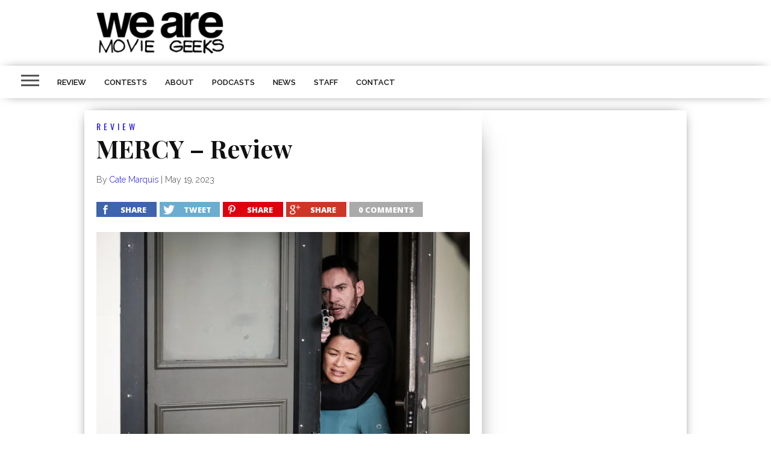

--- FILE ---
content_type: text/html; charset=UTF-8
request_url: https://www.wearemoviegeeks.com/2023/05/mercy-review/
body_size: 17859
content:
<!DOCTYPE html>
<html lang="en-US">
<head>
<meta charset="UTF-8" >
<meta name="viewport" id="viewport" content="width=device-width, initial-scale=1.0, maximum-scale=1.0, minimum-scale=1.0, user-scalable=no" />

<meta property="og:image" content="https://i0.wp.com/www.wearemoviegeeks.com/wp-content/uploads/MERCY_D10_PreRelease_LC_0019-scaled.jpg?resize=400%2C242&ssl=1" />


<link rel="alternate" type="application/rss+xml" title="RSS 2.0" href="https://www.wearemoviegeeks.com/feed/" />
<link rel="alternate" type="text/xml" title="RSS .92" href="https://www.wearemoviegeeks.com/feed/rss/" />
<link rel="alternate" type="application/atom+xml" title="Atom 0.3" href="https://www.wearemoviegeeks.com/feed/atom/" />
<link rel="pingback" href="https://www.wearemoviegeeks.com/xmlrpc.php" />

<script type="text/javascript">

  var _gaq = _gaq || [];
  _gaq.push(['_setAccount', 'UA-17239609-1']);
  _gaq.push(['_trackPageview']);

  (function() {
    var ga = document.createElement('script'); ga.type = 'text/javascript'; ga.async = true;
    ga.src = ('https:' == document.location.protocol ? 'https://ssl' : 'http://www') + '.google-analytics.com/ga.js';
    var s = document.getElementsByTagName('script')[0]; s.parentNode.insertBefore(ga, s);
  })();

</script>
<script src="//static.getclicky.com/js" type="text/javascript"></script>
<script type="text/javascript">try{ clicky.init(181681); }catch(e){}</script>
<noscript><p><img alt="Clicky" width="1" height="1" src="//in.getclicky.com/181681ns.gif" /></p></noscript>
<title>MERCY &#8211; Review &#8211; We Are Movie Geeks</title>
<meta name='robots' content='max-image-preview:large' />
<link rel='dns-prefetch' href='//secure.gravatar.com' />
<link rel='dns-prefetch' href='//stats.wp.com' />
<link rel='dns-prefetch' href='//netdna.bootstrapcdn.com' />
<link rel='dns-prefetch' href='//fonts.googleapis.com' />
<link rel='dns-prefetch' href='//v0.wordpress.com' />
<link rel='preconnect' href='//i0.wp.com' />
<link rel='preconnect' href='//c0.wp.com' />
<link rel="alternate" type="application/rss+xml" title="We Are Movie Geeks &raquo; Feed" href="https://www.wearemoviegeeks.com/feed/" />
<link rel="alternate" title="oEmbed (JSON)" type="application/json+oembed" href="https://www.wearemoviegeeks.com/wp-json/oembed/1.0/embed?url=https%3A%2F%2Fwww.wearemoviegeeks.com%2F2023%2F05%2Fmercy-review%2F" />
<link rel="alternate" title="oEmbed (XML)" type="text/xml+oembed" href="https://www.wearemoviegeeks.com/wp-json/oembed/1.0/embed?url=https%3A%2F%2Fwww.wearemoviegeeks.com%2F2023%2F05%2Fmercy-review%2F&#038;format=xml" />
<style id='wp-img-auto-sizes-contain-inline-css' type='text/css'>
img:is([sizes=auto i],[sizes^="auto," i]){contain-intrinsic-size:3000px 1500px}
/*# sourceURL=wp-img-auto-sizes-contain-inline-css */
</style>
<style id='wp-emoji-styles-inline-css' type='text/css'>

	img.wp-smiley, img.emoji {
		display: inline !important;
		border: none !important;
		box-shadow: none !important;
		height: 1em !important;
		width: 1em !important;
		margin: 0 0.07em !important;
		vertical-align: -0.1em !important;
		background: none !important;
		padding: 0 !important;
	}
/*# sourceURL=wp-emoji-styles-inline-css */
</style>
<style id='wp-block-library-inline-css' type='text/css'>
:root{--wp-block-synced-color:#7a00df;--wp-block-synced-color--rgb:122,0,223;--wp-bound-block-color:var(--wp-block-synced-color);--wp-editor-canvas-background:#ddd;--wp-admin-theme-color:#007cba;--wp-admin-theme-color--rgb:0,124,186;--wp-admin-theme-color-darker-10:#006ba1;--wp-admin-theme-color-darker-10--rgb:0,107,160.5;--wp-admin-theme-color-darker-20:#005a87;--wp-admin-theme-color-darker-20--rgb:0,90,135;--wp-admin-border-width-focus:2px}@media (min-resolution:192dpi){:root{--wp-admin-border-width-focus:1.5px}}.wp-element-button{cursor:pointer}:root .has-very-light-gray-background-color{background-color:#eee}:root .has-very-dark-gray-background-color{background-color:#313131}:root .has-very-light-gray-color{color:#eee}:root .has-very-dark-gray-color{color:#313131}:root .has-vivid-green-cyan-to-vivid-cyan-blue-gradient-background{background:linear-gradient(135deg,#00d084,#0693e3)}:root .has-purple-crush-gradient-background{background:linear-gradient(135deg,#34e2e4,#4721fb 50%,#ab1dfe)}:root .has-hazy-dawn-gradient-background{background:linear-gradient(135deg,#faaca8,#dad0ec)}:root .has-subdued-olive-gradient-background{background:linear-gradient(135deg,#fafae1,#67a671)}:root .has-atomic-cream-gradient-background{background:linear-gradient(135deg,#fdd79a,#004a59)}:root .has-nightshade-gradient-background{background:linear-gradient(135deg,#330968,#31cdcf)}:root .has-midnight-gradient-background{background:linear-gradient(135deg,#020381,#2874fc)}:root{--wp--preset--font-size--normal:16px;--wp--preset--font-size--huge:42px}.has-regular-font-size{font-size:1em}.has-larger-font-size{font-size:2.625em}.has-normal-font-size{font-size:var(--wp--preset--font-size--normal)}.has-huge-font-size{font-size:var(--wp--preset--font-size--huge)}.has-text-align-center{text-align:center}.has-text-align-left{text-align:left}.has-text-align-right{text-align:right}.has-fit-text{white-space:nowrap!important}#end-resizable-editor-section{display:none}.aligncenter{clear:both}.items-justified-left{justify-content:flex-start}.items-justified-center{justify-content:center}.items-justified-right{justify-content:flex-end}.items-justified-space-between{justify-content:space-between}.screen-reader-text{border:0;clip-path:inset(50%);height:1px;margin:-1px;overflow:hidden;padding:0;position:absolute;width:1px;word-wrap:normal!important}.screen-reader-text:focus{background-color:#ddd;clip-path:none;color:#444;display:block;font-size:1em;height:auto;left:5px;line-height:normal;padding:15px 23px 14px;text-decoration:none;top:5px;width:auto;z-index:100000}html :where(.has-border-color){border-style:solid}html :where([style*=border-top-color]){border-top-style:solid}html :where([style*=border-right-color]){border-right-style:solid}html :where([style*=border-bottom-color]){border-bottom-style:solid}html :where([style*=border-left-color]){border-left-style:solid}html :where([style*=border-width]){border-style:solid}html :where([style*=border-top-width]){border-top-style:solid}html :where([style*=border-right-width]){border-right-style:solid}html :where([style*=border-bottom-width]){border-bottom-style:solid}html :where([style*=border-left-width]){border-left-style:solid}html :where(img[class*=wp-image-]){height:auto;max-width:100%}:where(figure){margin:0 0 1em}html :where(.is-position-sticky){--wp-admin--admin-bar--position-offset:var(--wp-admin--admin-bar--height,0px)}@media screen and (max-width:600px){html :where(.is-position-sticky){--wp-admin--admin-bar--position-offset:0px}}

/*# sourceURL=wp-block-library-inline-css */
</style><style id='wp-block-image-inline-css' type='text/css'>
.wp-block-image>a,.wp-block-image>figure>a{display:inline-block}.wp-block-image img{box-sizing:border-box;height:auto;max-width:100%;vertical-align:bottom}@media not (prefers-reduced-motion){.wp-block-image img.hide{visibility:hidden}.wp-block-image img.show{animation:show-content-image .4s}}.wp-block-image[style*=border-radius] img,.wp-block-image[style*=border-radius]>a{border-radius:inherit}.wp-block-image.has-custom-border img{box-sizing:border-box}.wp-block-image.aligncenter{text-align:center}.wp-block-image.alignfull>a,.wp-block-image.alignwide>a{width:100%}.wp-block-image.alignfull img,.wp-block-image.alignwide img{height:auto;width:100%}.wp-block-image .aligncenter,.wp-block-image .alignleft,.wp-block-image .alignright,.wp-block-image.aligncenter,.wp-block-image.alignleft,.wp-block-image.alignright{display:table}.wp-block-image .aligncenter>figcaption,.wp-block-image .alignleft>figcaption,.wp-block-image .alignright>figcaption,.wp-block-image.aligncenter>figcaption,.wp-block-image.alignleft>figcaption,.wp-block-image.alignright>figcaption{caption-side:bottom;display:table-caption}.wp-block-image .alignleft{float:left;margin:.5em 1em .5em 0}.wp-block-image .alignright{float:right;margin:.5em 0 .5em 1em}.wp-block-image .aligncenter{margin-left:auto;margin-right:auto}.wp-block-image :where(figcaption){margin-bottom:1em;margin-top:.5em}.wp-block-image.is-style-circle-mask img{border-radius:9999px}@supports ((-webkit-mask-image:none) or (mask-image:none)) or (-webkit-mask-image:none){.wp-block-image.is-style-circle-mask img{border-radius:0;-webkit-mask-image:url('data:image/svg+xml;utf8,<svg viewBox="0 0 100 100" xmlns="http://www.w3.org/2000/svg"><circle cx="50" cy="50" r="50"/></svg>');mask-image:url('data:image/svg+xml;utf8,<svg viewBox="0 0 100 100" xmlns="http://www.w3.org/2000/svg"><circle cx="50" cy="50" r="50"/></svg>');mask-mode:alpha;-webkit-mask-position:center;mask-position:center;-webkit-mask-repeat:no-repeat;mask-repeat:no-repeat;-webkit-mask-size:contain;mask-size:contain}}:root :where(.wp-block-image.is-style-rounded img,.wp-block-image .is-style-rounded img){border-radius:9999px}.wp-block-image figure{margin:0}.wp-lightbox-container{display:flex;flex-direction:column;position:relative}.wp-lightbox-container img{cursor:zoom-in}.wp-lightbox-container img:hover+button{opacity:1}.wp-lightbox-container button{align-items:center;backdrop-filter:blur(16px) saturate(180%);background-color:#5a5a5a40;border:none;border-radius:4px;cursor:zoom-in;display:flex;height:20px;justify-content:center;opacity:0;padding:0;position:absolute;right:16px;text-align:center;top:16px;width:20px;z-index:100}@media not (prefers-reduced-motion){.wp-lightbox-container button{transition:opacity .2s ease}}.wp-lightbox-container button:focus-visible{outline:3px auto #5a5a5a40;outline:3px auto -webkit-focus-ring-color;outline-offset:3px}.wp-lightbox-container button:hover{cursor:pointer;opacity:1}.wp-lightbox-container button:focus{opacity:1}.wp-lightbox-container button:focus,.wp-lightbox-container button:hover,.wp-lightbox-container button:not(:hover):not(:active):not(.has-background){background-color:#5a5a5a40;border:none}.wp-lightbox-overlay{box-sizing:border-box;cursor:zoom-out;height:100vh;left:0;overflow:hidden;position:fixed;top:0;visibility:hidden;width:100%;z-index:100000}.wp-lightbox-overlay .close-button{align-items:center;cursor:pointer;display:flex;justify-content:center;min-height:40px;min-width:40px;padding:0;position:absolute;right:calc(env(safe-area-inset-right) + 16px);top:calc(env(safe-area-inset-top) + 16px);z-index:5000000}.wp-lightbox-overlay .close-button:focus,.wp-lightbox-overlay .close-button:hover,.wp-lightbox-overlay .close-button:not(:hover):not(:active):not(.has-background){background:none;border:none}.wp-lightbox-overlay .lightbox-image-container{height:var(--wp--lightbox-container-height);left:50%;overflow:hidden;position:absolute;top:50%;transform:translate(-50%,-50%);transform-origin:top left;width:var(--wp--lightbox-container-width);z-index:9999999999}.wp-lightbox-overlay .wp-block-image{align-items:center;box-sizing:border-box;display:flex;height:100%;justify-content:center;margin:0;position:relative;transform-origin:0 0;width:100%;z-index:3000000}.wp-lightbox-overlay .wp-block-image img{height:var(--wp--lightbox-image-height);min-height:var(--wp--lightbox-image-height);min-width:var(--wp--lightbox-image-width);width:var(--wp--lightbox-image-width)}.wp-lightbox-overlay .wp-block-image figcaption{display:none}.wp-lightbox-overlay button{background:none;border:none}.wp-lightbox-overlay .scrim{background-color:#fff;height:100%;opacity:.9;position:absolute;width:100%;z-index:2000000}.wp-lightbox-overlay.active{visibility:visible}@media not (prefers-reduced-motion){.wp-lightbox-overlay.active{animation:turn-on-visibility .25s both}.wp-lightbox-overlay.active img{animation:turn-on-visibility .35s both}.wp-lightbox-overlay.show-closing-animation:not(.active){animation:turn-off-visibility .35s both}.wp-lightbox-overlay.show-closing-animation:not(.active) img{animation:turn-off-visibility .25s both}.wp-lightbox-overlay.zoom.active{animation:none;opacity:1;visibility:visible}.wp-lightbox-overlay.zoom.active .lightbox-image-container{animation:lightbox-zoom-in .4s}.wp-lightbox-overlay.zoom.active .lightbox-image-container img{animation:none}.wp-lightbox-overlay.zoom.active .scrim{animation:turn-on-visibility .4s forwards}.wp-lightbox-overlay.zoom.show-closing-animation:not(.active){animation:none}.wp-lightbox-overlay.zoom.show-closing-animation:not(.active) .lightbox-image-container{animation:lightbox-zoom-out .4s}.wp-lightbox-overlay.zoom.show-closing-animation:not(.active) .lightbox-image-container img{animation:none}.wp-lightbox-overlay.zoom.show-closing-animation:not(.active) .scrim{animation:turn-off-visibility .4s forwards}}@keyframes show-content-image{0%{visibility:hidden}99%{visibility:hidden}to{visibility:visible}}@keyframes turn-on-visibility{0%{opacity:0}to{opacity:1}}@keyframes turn-off-visibility{0%{opacity:1;visibility:visible}99%{opacity:0;visibility:visible}to{opacity:0;visibility:hidden}}@keyframes lightbox-zoom-in{0%{transform:translate(calc((-100vw + var(--wp--lightbox-scrollbar-width))/2 + var(--wp--lightbox-initial-left-position)),calc(-50vh + var(--wp--lightbox-initial-top-position))) scale(var(--wp--lightbox-scale))}to{transform:translate(-50%,-50%) scale(1)}}@keyframes lightbox-zoom-out{0%{transform:translate(-50%,-50%) scale(1);visibility:visible}99%{visibility:visible}to{transform:translate(calc((-100vw + var(--wp--lightbox-scrollbar-width))/2 + var(--wp--lightbox-initial-left-position)),calc(-50vh + var(--wp--lightbox-initial-top-position))) scale(var(--wp--lightbox-scale));visibility:hidden}}
/*# sourceURL=https://c0.wp.com/c/6.9/wp-includes/blocks/image/style.min.css */
</style>
<style id='wp-block-embed-inline-css' type='text/css'>
.wp-block-embed.alignleft,.wp-block-embed.alignright,.wp-block[data-align=left]>[data-type="core/embed"],.wp-block[data-align=right]>[data-type="core/embed"]{max-width:360px;width:100%}.wp-block-embed.alignleft .wp-block-embed__wrapper,.wp-block-embed.alignright .wp-block-embed__wrapper,.wp-block[data-align=left]>[data-type="core/embed"] .wp-block-embed__wrapper,.wp-block[data-align=right]>[data-type="core/embed"] .wp-block-embed__wrapper{min-width:280px}.wp-block-cover .wp-block-embed{min-height:240px;min-width:320px}.wp-block-embed{overflow-wrap:break-word}.wp-block-embed :where(figcaption){margin-bottom:1em;margin-top:.5em}.wp-block-embed iframe{max-width:100%}.wp-block-embed__wrapper{position:relative}.wp-embed-responsive .wp-has-aspect-ratio .wp-block-embed__wrapper:before{content:"";display:block;padding-top:50%}.wp-embed-responsive .wp-has-aspect-ratio iframe{bottom:0;height:100%;left:0;position:absolute;right:0;top:0;width:100%}.wp-embed-responsive .wp-embed-aspect-21-9 .wp-block-embed__wrapper:before{padding-top:42.85%}.wp-embed-responsive .wp-embed-aspect-18-9 .wp-block-embed__wrapper:before{padding-top:50%}.wp-embed-responsive .wp-embed-aspect-16-9 .wp-block-embed__wrapper:before{padding-top:56.25%}.wp-embed-responsive .wp-embed-aspect-4-3 .wp-block-embed__wrapper:before{padding-top:75%}.wp-embed-responsive .wp-embed-aspect-1-1 .wp-block-embed__wrapper:before{padding-top:100%}.wp-embed-responsive .wp-embed-aspect-9-16 .wp-block-embed__wrapper:before{padding-top:177.77%}.wp-embed-responsive .wp-embed-aspect-1-2 .wp-block-embed__wrapper:before{padding-top:200%}
/*# sourceURL=https://c0.wp.com/c/6.9/wp-includes/blocks/embed/style.min.css */
</style>
<style id='wp-block-paragraph-inline-css' type='text/css'>
.is-small-text{font-size:.875em}.is-regular-text{font-size:1em}.is-large-text{font-size:2.25em}.is-larger-text{font-size:3em}.has-drop-cap:not(:focus):first-letter{float:left;font-size:8.4em;font-style:normal;font-weight:100;line-height:.68;margin:.05em .1em 0 0;text-transform:uppercase}body.rtl .has-drop-cap:not(:focus):first-letter{float:none;margin-left:.1em}p.has-drop-cap.has-background{overflow:hidden}:root :where(p.has-background){padding:1.25em 2.375em}:where(p.has-text-color:not(.has-link-color)) a{color:inherit}p.has-text-align-left[style*="writing-mode:vertical-lr"],p.has-text-align-right[style*="writing-mode:vertical-rl"]{rotate:180deg}
/*# sourceURL=https://c0.wp.com/c/6.9/wp-includes/blocks/paragraph/style.min.css */
</style>
<style id='global-styles-inline-css' type='text/css'>
:root{--wp--preset--aspect-ratio--square: 1;--wp--preset--aspect-ratio--4-3: 4/3;--wp--preset--aspect-ratio--3-4: 3/4;--wp--preset--aspect-ratio--3-2: 3/2;--wp--preset--aspect-ratio--2-3: 2/3;--wp--preset--aspect-ratio--16-9: 16/9;--wp--preset--aspect-ratio--9-16: 9/16;--wp--preset--color--black: #000000;--wp--preset--color--cyan-bluish-gray: #abb8c3;--wp--preset--color--white: #ffffff;--wp--preset--color--pale-pink: #f78da7;--wp--preset--color--vivid-red: #cf2e2e;--wp--preset--color--luminous-vivid-orange: #ff6900;--wp--preset--color--luminous-vivid-amber: #fcb900;--wp--preset--color--light-green-cyan: #7bdcb5;--wp--preset--color--vivid-green-cyan: #00d084;--wp--preset--color--pale-cyan-blue: #8ed1fc;--wp--preset--color--vivid-cyan-blue: #0693e3;--wp--preset--color--vivid-purple: #9b51e0;--wp--preset--gradient--vivid-cyan-blue-to-vivid-purple: linear-gradient(135deg,rgb(6,147,227) 0%,rgb(155,81,224) 100%);--wp--preset--gradient--light-green-cyan-to-vivid-green-cyan: linear-gradient(135deg,rgb(122,220,180) 0%,rgb(0,208,130) 100%);--wp--preset--gradient--luminous-vivid-amber-to-luminous-vivid-orange: linear-gradient(135deg,rgb(252,185,0) 0%,rgb(255,105,0) 100%);--wp--preset--gradient--luminous-vivid-orange-to-vivid-red: linear-gradient(135deg,rgb(255,105,0) 0%,rgb(207,46,46) 100%);--wp--preset--gradient--very-light-gray-to-cyan-bluish-gray: linear-gradient(135deg,rgb(238,238,238) 0%,rgb(169,184,195) 100%);--wp--preset--gradient--cool-to-warm-spectrum: linear-gradient(135deg,rgb(74,234,220) 0%,rgb(151,120,209) 20%,rgb(207,42,186) 40%,rgb(238,44,130) 60%,rgb(251,105,98) 80%,rgb(254,248,76) 100%);--wp--preset--gradient--blush-light-purple: linear-gradient(135deg,rgb(255,206,236) 0%,rgb(152,150,240) 100%);--wp--preset--gradient--blush-bordeaux: linear-gradient(135deg,rgb(254,205,165) 0%,rgb(254,45,45) 50%,rgb(107,0,62) 100%);--wp--preset--gradient--luminous-dusk: linear-gradient(135deg,rgb(255,203,112) 0%,rgb(199,81,192) 50%,rgb(65,88,208) 100%);--wp--preset--gradient--pale-ocean: linear-gradient(135deg,rgb(255,245,203) 0%,rgb(182,227,212) 50%,rgb(51,167,181) 100%);--wp--preset--gradient--electric-grass: linear-gradient(135deg,rgb(202,248,128) 0%,rgb(113,206,126) 100%);--wp--preset--gradient--midnight: linear-gradient(135deg,rgb(2,3,129) 0%,rgb(40,116,252) 100%);--wp--preset--font-size--small: 13px;--wp--preset--font-size--medium: 20px;--wp--preset--font-size--large: 36px;--wp--preset--font-size--x-large: 42px;--wp--preset--spacing--20: 0.44rem;--wp--preset--spacing--30: 0.67rem;--wp--preset--spacing--40: 1rem;--wp--preset--spacing--50: 1.5rem;--wp--preset--spacing--60: 2.25rem;--wp--preset--spacing--70: 3.38rem;--wp--preset--spacing--80: 5.06rem;--wp--preset--shadow--natural: 6px 6px 9px rgba(0, 0, 0, 0.2);--wp--preset--shadow--deep: 12px 12px 50px rgba(0, 0, 0, 0.4);--wp--preset--shadow--sharp: 6px 6px 0px rgba(0, 0, 0, 0.2);--wp--preset--shadow--outlined: 6px 6px 0px -3px rgb(255, 255, 255), 6px 6px rgb(0, 0, 0);--wp--preset--shadow--crisp: 6px 6px 0px rgb(0, 0, 0);}:where(.is-layout-flex){gap: 0.5em;}:where(.is-layout-grid){gap: 0.5em;}body .is-layout-flex{display: flex;}.is-layout-flex{flex-wrap: wrap;align-items: center;}.is-layout-flex > :is(*, div){margin: 0;}body .is-layout-grid{display: grid;}.is-layout-grid > :is(*, div){margin: 0;}:where(.wp-block-columns.is-layout-flex){gap: 2em;}:where(.wp-block-columns.is-layout-grid){gap: 2em;}:where(.wp-block-post-template.is-layout-flex){gap: 1.25em;}:where(.wp-block-post-template.is-layout-grid){gap: 1.25em;}.has-black-color{color: var(--wp--preset--color--black) !important;}.has-cyan-bluish-gray-color{color: var(--wp--preset--color--cyan-bluish-gray) !important;}.has-white-color{color: var(--wp--preset--color--white) !important;}.has-pale-pink-color{color: var(--wp--preset--color--pale-pink) !important;}.has-vivid-red-color{color: var(--wp--preset--color--vivid-red) !important;}.has-luminous-vivid-orange-color{color: var(--wp--preset--color--luminous-vivid-orange) !important;}.has-luminous-vivid-amber-color{color: var(--wp--preset--color--luminous-vivid-amber) !important;}.has-light-green-cyan-color{color: var(--wp--preset--color--light-green-cyan) !important;}.has-vivid-green-cyan-color{color: var(--wp--preset--color--vivid-green-cyan) !important;}.has-pale-cyan-blue-color{color: var(--wp--preset--color--pale-cyan-blue) !important;}.has-vivid-cyan-blue-color{color: var(--wp--preset--color--vivid-cyan-blue) !important;}.has-vivid-purple-color{color: var(--wp--preset--color--vivid-purple) !important;}.has-black-background-color{background-color: var(--wp--preset--color--black) !important;}.has-cyan-bluish-gray-background-color{background-color: var(--wp--preset--color--cyan-bluish-gray) !important;}.has-white-background-color{background-color: var(--wp--preset--color--white) !important;}.has-pale-pink-background-color{background-color: var(--wp--preset--color--pale-pink) !important;}.has-vivid-red-background-color{background-color: var(--wp--preset--color--vivid-red) !important;}.has-luminous-vivid-orange-background-color{background-color: var(--wp--preset--color--luminous-vivid-orange) !important;}.has-luminous-vivid-amber-background-color{background-color: var(--wp--preset--color--luminous-vivid-amber) !important;}.has-light-green-cyan-background-color{background-color: var(--wp--preset--color--light-green-cyan) !important;}.has-vivid-green-cyan-background-color{background-color: var(--wp--preset--color--vivid-green-cyan) !important;}.has-pale-cyan-blue-background-color{background-color: var(--wp--preset--color--pale-cyan-blue) !important;}.has-vivid-cyan-blue-background-color{background-color: var(--wp--preset--color--vivid-cyan-blue) !important;}.has-vivid-purple-background-color{background-color: var(--wp--preset--color--vivid-purple) !important;}.has-black-border-color{border-color: var(--wp--preset--color--black) !important;}.has-cyan-bluish-gray-border-color{border-color: var(--wp--preset--color--cyan-bluish-gray) !important;}.has-white-border-color{border-color: var(--wp--preset--color--white) !important;}.has-pale-pink-border-color{border-color: var(--wp--preset--color--pale-pink) !important;}.has-vivid-red-border-color{border-color: var(--wp--preset--color--vivid-red) !important;}.has-luminous-vivid-orange-border-color{border-color: var(--wp--preset--color--luminous-vivid-orange) !important;}.has-luminous-vivid-amber-border-color{border-color: var(--wp--preset--color--luminous-vivid-amber) !important;}.has-light-green-cyan-border-color{border-color: var(--wp--preset--color--light-green-cyan) !important;}.has-vivid-green-cyan-border-color{border-color: var(--wp--preset--color--vivid-green-cyan) !important;}.has-pale-cyan-blue-border-color{border-color: var(--wp--preset--color--pale-cyan-blue) !important;}.has-vivid-cyan-blue-border-color{border-color: var(--wp--preset--color--vivid-cyan-blue) !important;}.has-vivid-purple-border-color{border-color: var(--wp--preset--color--vivid-purple) !important;}.has-vivid-cyan-blue-to-vivid-purple-gradient-background{background: var(--wp--preset--gradient--vivid-cyan-blue-to-vivid-purple) !important;}.has-light-green-cyan-to-vivid-green-cyan-gradient-background{background: var(--wp--preset--gradient--light-green-cyan-to-vivid-green-cyan) !important;}.has-luminous-vivid-amber-to-luminous-vivid-orange-gradient-background{background: var(--wp--preset--gradient--luminous-vivid-amber-to-luminous-vivid-orange) !important;}.has-luminous-vivid-orange-to-vivid-red-gradient-background{background: var(--wp--preset--gradient--luminous-vivid-orange-to-vivid-red) !important;}.has-very-light-gray-to-cyan-bluish-gray-gradient-background{background: var(--wp--preset--gradient--very-light-gray-to-cyan-bluish-gray) !important;}.has-cool-to-warm-spectrum-gradient-background{background: var(--wp--preset--gradient--cool-to-warm-spectrum) !important;}.has-blush-light-purple-gradient-background{background: var(--wp--preset--gradient--blush-light-purple) !important;}.has-blush-bordeaux-gradient-background{background: var(--wp--preset--gradient--blush-bordeaux) !important;}.has-luminous-dusk-gradient-background{background: var(--wp--preset--gradient--luminous-dusk) !important;}.has-pale-ocean-gradient-background{background: var(--wp--preset--gradient--pale-ocean) !important;}.has-electric-grass-gradient-background{background: var(--wp--preset--gradient--electric-grass) !important;}.has-midnight-gradient-background{background: var(--wp--preset--gradient--midnight) !important;}.has-small-font-size{font-size: var(--wp--preset--font-size--small) !important;}.has-medium-font-size{font-size: var(--wp--preset--font-size--medium) !important;}.has-large-font-size{font-size: var(--wp--preset--font-size--large) !important;}.has-x-large-font-size{font-size: var(--wp--preset--font-size--x-large) !important;}
/*# sourceURL=global-styles-inline-css */
</style>

<style id='classic-theme-styles-inline-css' type='text/css'>
/*! This file is auto-generated */
.wp-block-button__link{color:#fff;background-color:#32373c;border-radius:9999px;box-shadow:none;text-decoration:none;padding:calc(.667em + 2px) calc(1.333em + 2px);font-size:1.125em}.wp-block-file__button{background:#32373c;color:#fff;text-decoration:none}
/*# sourceURL=/wp-includes/css/classic-themes.min.css */
</style>
<link rel='stylesheet' id='mvp-style-css' href='https://www.wearemoviegeeks.com/wp-content/themes/braxton/style.css?ver=6.9' type='text/css' media='all' />
<link rel='stylesheet' id='reset-css' href='https://www.wearemoviegeeks.com/wp-content/themes/braxton/css/reset.css?ver=6.9' type='text/css' media='all' />
<link rel='stylesheet' id='mvp-fontawesome-css' href='//netdna.bootstrapcdn.com/font-awesome/4.4.0/css/font-awesome.css?ver=6.9' type='text/css' media='all' />
<link rel='stylesheet' id='media-queries-css' href='https://www.wearemoviegeeks.com/wp-content/themes/braxton/css/media-queries.css?ver=6.9' type='text/css' media='all' />
<link rel='stylesheet' id='studio-fonts-css' href='//fonts.googleapis.com/css?family=Montserrat%3A400%7CQuicksand%3A300%2C400%7CVidaloka%7CPlayfair+Display%3A400%2C700%2C900%7COpen+Sans+Condensed%3A300%2C700%7COpen+Sans%3A400%2C800%7COswald%3A300%2C400%2C700%7CRaleway%3A200%2C300%2C400%2C500%2C600%2C700%2C800%26subset%3Dlatin%2Clatin-ext&#038;ver=1.0.0' type='text/css' media='all' />
<script type="text/javascript" src="https://c0.wp.com/c/6.9/wp-includes/js/jquery/jquery.min.js" id="jquery-core-js"></script>
<script type="text/javascript" src="https://c0.wp.com/c/6.9/wp-includes/js/jquery/jquery-migrate.min.js" id="jquery-migrate-js"></script>
<link rel="https://api.w.org/" href="https://www.wearemoviegeeks.com/wp-json/" /><link rel="alternate" title="JSON" type="application/json" href="https://www.wearemoviegeeks.com/wp-json/wp/v2/posts/298439" /><link rel="EditURI" type="application/rsd+xml" title="RSD" href="https://www.wearemoviegeeks.com/xmlrpc.php?rsd" />
<link rel="canonical" href="https://www.wearemoviegeeks.com/2023/05/mercy-review/" />
<link rel='shortlink' href='https://wp.me/p1VRGD-1fDx' />
	<style>img#wpstats{display:none}</style>
		
<style type='text/css'>

@import url(http://fonts.googleapis.com/css?family=Vidaloka:100,200,300,400,500,600,700,800,900|Raleway:100,200,300,400,500,600,700,800,900|Playfair+Display:100,200,300,400,500,600,700,800,900|Oswald:100,200,300,400,500,600,700,800,900&subset=latin,latin-ext,cyrillic,cyrillic-ext,greek-ext,greek,vietnamese);

#nav-wrapper,
#nav-top-wrap {
	background: #ffffff;
	}

.fly-but-wrap span {
	background: #555555;
	}

#main-nav .menu li a:hover,
#main-nav .menu li.current-menu-item a,
#search-button:hover,
.home-widget h3.widget-cat,
span.post-tags-header,
.post-tags a:hover,
.tag-cloud a:hover,
.woocommerce .widget_price_filter .ui-slider .ui-slider-range {
	background: #000000;
	}

.woocommerce .widget_price_filter .ui-slider .ui-slider-handle,
.woocommerce span.onsale,
.woocommerce #respond input#submit.alt,
.woocommerce a.button.alt,
.woocommerce button.button.alt,
.woocommerce input.button.alt,
.woocommerce #respond input#submit.alt:hover,
.woocommerce a.button.alt:hover,
.woocommerce button.button.alt:hover,
.woocommerce input.button.alt:hover {
	background-color: #000000;
	}

.woocommerce #respond input#submit.alt:hover,
.woocommerce a.button.alt:hover,
.woocommerce button.button.alt:hover,
.woocommerce input.button.alt:hover {
	opacity: 0.8;
	}

#main-nav .menu-item-home a:hover {
	background: #000000 !important;
	}

#top-story-left h3,
#top-story-right h3 {
	border-bottom: 3px solid #000000;
	}

a, a:visited,
ul.top-stories li:hover h2,
ul.top-stories li:hover h2,
#top-story-middle:hover h2,
#top-story-wrapper:hover #feat2-main-text h2,
#feat1-left-wrapper:hover .feat1-left-text h2,
#feat1-right-wrapper:hover .feat1-right-text h2,
ul.split-columns li:hover h2,
.home-widget ul.wide-widget li:hover h2,
.home-widget ul.home-list li:hover h2,
h3.story-cat,
h3.story-cat a,
.sidebar-widget ul.home-list li:hover h2,
.sidebar-widget ul.wide-widget li:hover h2,
.sidebar-widget ul.split-columns li:hover h2,
#footer-nav .menu li a:hover,
.footer-widget ul.home-list li:hover h2,
.footer-widget ul.wide-widget li:hover h2,
.footer-widget ul.split-columns li:hover h2,
.prev,
.next {
	color: #1a12eb;
	}

#wallpaper {
	background: url() no-repeat 50% 0;
	}

.featured-text h2,
.featured-text h2 a,
.feat1-main-text h2,
.feat1-main-text h2 a {
	font-family: 'Vidaloka', serif;
	}

#main-nav .menu li a,
#main-nav .menu li:hover ul li a {
	font-family: 'Raleway', sans-serif;
	}

#top-story-left h2,
#top-story-right h2,
.feat1-left-text h2,
.feat1-right-text h2,
#feat2-main-text h2,
#middle-text h2,
ul.split-columns li h2,
.home-widget .wide-text h2,
.home-widget .home-list-content h2,
h1.story-title,
.sidebar-widget .wide-text h2,
.sidebar-widget ul.split-columns li h2,
.footer-widget .wide-text h2,
.footer-widget ul.split-columns li h2,
#post-404 h1 {
	font-family: 'Playfair Display', serif;
	}

#top-story-left h3,
#top-story-right h3,
#middle-text h3,
h1.home-widget-header,
#woo-content h1.page-title,
h3.home-widget-header,
h1.archive-header,
h3.story-cat,
h3.story-cat a,
#content-area h1,
#content-area h2,
#content-area h3,
#content-area h4,
#content-area h5,
#content-area h6,
h4.post-header,
h3.sidebar-widget-header,
h3.footer-widget-header {
	font-family: 'Oswald', sans-serif;
	}

@media screen and (max-width: 767px) and (min-width: 480px) {

	.sidebar-widget .home-list-content h2 {
		font-family: 'Playfair Display', serif;
		}

	}

#menufication-outer-wrap.menufication-transition-in #menufication-scroll-container {
	overflow-y: auto !important;
	}

</style>
	
<style type="text/css">



</style>

<style type="text/css">
#search-bar{
    display: none;
}

#search-button {
    display: none;
}</style>


<!-- Jetpack Open Graph Tags -->
<meta property="og:type" content="article" />
<meta property="og:title" content="MERCY &#8211; Review" />
<meta property="og:url" content="https://www.wearemoviegeeks.com/2023/05/mercy-review/" />
<meta property="og:description" content="Jonathan Rhys Meyer (top) in the crime action thriller MERCY. Courtesy of Paramount There isn&#8217;t much mercy in MERCY but there is a lot of action and stunt in this crime thriller set in a hosp…" />
<meta property="article:published_time" content="2023-05-19T11:40:00+00:00" />
<meta property="article:modified_time" content="2023-05-19T15:18:52+00:00" />
<meta property="og:site_name" content="We Are Movie Geeks" />
<meta property="og:image" content="https://i0.wp.com/www.wearemoviegeeks.com/wp-content/uploads/MERCY_D10_PreRelease_LC_0019-scaled.jpg?fit=1200%2C800&#038;ssl=1" />
<meta property="og:image:width" content="1200" />
<meta property="og:image:height" content="800" />
<meta property="og:image:alt" content="" />
<meta property="og:locale" content="en_US" />
<meta name="twitter:text:title" content="MERCY &#8211; Review" />
<meta name="twitter:image" content="https://i0.wp.com/www.wearemoviegeeks.com/wp-content/uploads/MERCY_D10_PreRelease_LC_0019-scaled.jpg?fit=1200%2C800&#038;ssl=1&#038;w=640" />
<meta name="twitter:card" content="summary_large_image" />

<!-- End Jetpack Open Graph Tags -->

</head>

<body class="wp-singular post-template-default single single-post postid-298439 single-format-standard wp-theme-braxton">
<div id="site">
	<div id="fly-wrap">
	<div class="fly-wrap-out">
		<div class="fly-side-wrap">
			<ul class="fly-bottom-soc left relative">
									<li class="fb-soc">
						<a href="http://WeAreMovieGeeks" target="_blank">
						<i class="fa fa-facebook-square fa-2"></i>
						</a>
					</li>
													<li class="twit-soc">
						<a href="http://wearemoviegeeks" target="_blank">
						<i class="fa fa-twitter fa-2"></i>
						</a>
					</li>
																																					<li class="rss-soc">
						<a href="https://www.wearemoviegeeks.com/feed/rss/" target="_blank">
						<i class="fa fa-rss fa-2"></i>
						</a>
					</li>
							</ul>
		</div><!--fly-side-wrap-->
		<div class="fly-wrap-in">
			<div id="fly-menu-wrap">
				<nav class="fly-nav-menu left relative">
					<div class="menu"><ul>
<li class="page_item page-item-2"><a href="https://www.wearemoviegeeks.com/about/">About</a></li>
<li class="page_item page-item-107"><a href="https://www.wearemoviegeeks.com/contact/">Contact</a></li>
<li class="page_item page-item-61448"><a href="https://www.wearemoviegeeks.com/contests/">Contests</a></li>
<li class="page_item page-item-61456"><a href="https://www.wearemoviegeeks.com/news/">News</a></li>
<li class="page_item page-item-3628"><a href="https://www.wearemoviegeeks.com/editors/">Staff</a></li>
<li class="page_item page-item-43015"><a href="https://www.wearemoviegeeks.com/sundancelive/">Sundance Live</a></li>
<li class="page_item page-item-46400"><a href="https://www.wearemoviegeeks.com/sxsw-2010-film-festival-live-coverage/">SXSW 2010 Film Festival Live Coverage</a></li>
<li class="page_item page-item-39220"><a href="https://www.wearemoviegeeks.com/tweets-archive/">Twitter Feed</a></li>
<li class="page_item page-item-43057"><a href="https://www.wearemoviegeeks.com/txt/">WAMG Text Service</a></li>
</ul></div>
				</nav>
			</div><!--fly-menu-wrap-->
		</div><!--fly-wrap-in-->
	</div><!--fly-wrap-out-->
</div><!--fly-wrap-->	<div id="nav-top-wrap" class="left relative">
		<div id="nav-top-mid" class="relative">
			<div id="nav-top-cont" class="left relative">
								<div id="leaderboard-wrapper" class="logo-leader">
										<div id="logo-medium" itemscope itemtype="http://schema.org/Organization">
													<a itemprop="url" href="https://www.wearemoviegeeks.com"><img itemprop="logo" src="https://www.wearemoviegeeks.com/wp-content/uploads/movie-geeks-logo.png" alt="We Are Movie Geeks" /></a>
											</div><!--logo-medium-->
				</div><!--leaderboard-wrapper-->
							</div><!--nav-top-cont-->
		</div><!--nav-top-mid-->
	</div><!--nav-top-wrap-->
	<div id="nav-wrapper">
		<div class="nav-wrap-out">
		<div class="nav-wrap-in">
			<div id="nav-inner">
			<div class="fly-but-wrap left relative">
				<span></span>
				<span></span>
				<span></span>
				<span></span>
			</div><!--fly-but-wrap-->
							<div class="logo-small-fade" itemscope itemtype="http://schema.org/Organization">
											<a itemprop="url" href="https://www.wearemoviegeeks.com"><img itemprop="logo" src="" alt="We Are Movie Geeks" /></a>
									</div><!--logo-small-fade-->
						<div id="main-nav">
				<div class="menu-main-container"><ul id="menu-main" class="menu"><li id="menu-item-176256" class="menu-item menu-item-type-taxonomy menu-item-object-category current-post-ancestor current-menu-parent current-post-parent menu-item-176256"><a href="https://www.wearemoviegeeks.com/category/review/">Review</a></li>
<li id="menu-item-177336" class="menu-item menu-item-type-custom menu-item-object-custom menu-item-177336"><a href="http://www.wearemoviegeeks.com/category/contest/">Contests</a></li>
<li id="menu-item-176257" class="menu-item menu-item-type-post_type menu-item-object-page menu-item-176257"><a href="https://www.wearemoviegeeks.com/about/">About</a></li>
<li id="menu-item-212928" class="menu-item menu-item-type-taxonomy menu-item-object-category menu-item-212928"><a href="https://www.wearemoviegeeks.com/category/breaking-news/podcasts/">Podcasts</a></li>
<li id="menu-item-176260" class="menu-item menu-item-type-post_type menu-item-object-page menu-item-176260"><a href="https://www.wearemoviegeeks.com/news/">News</a></li>
<li id="menu-item-176261" class="menu-item menu-item-type-post_type menu-item-object-page menu-item-176261"><a href="https://www.wearemoviegeeks.com/editors/">Staff</a></li>
<li id="menu-item-176258" class="menu-item menu-item-type-post_type menu-item-object-page menu-item-176258"><a href="https://www.wearemoviegeeks.com/contact/">Contact</a></li>
</ul></div>			</div><!--main-nav-->
			<div id="search-button">
				<img src="https://www.wearemoviegeeks.com/wp-content/themes/braxton/images/search-icon.png" />
			</div><!--search-button-->
			<div id="search-bar">
				<form method="get" id="searchform" action="https://www.wearemoviegeeks.com/">
	<input type="text" name="s" id="s" value="Search" onfocus='if (this.value == "Search") { this.value = ""; }' onblur='if (this.value == "") { this.value = "Search"; }' />
	<input type="hidden" id="searchsubmit" value="Search" />
</form>			</div><!--search-bar-->
			</div><!--nav-inner-->
		</div><!--nav-wrap-in-->
		</div><!--nav-wrap-out-->
	</div><!--nav-wrapper-->
		<div id="body-wrapper">
				<div id="main-wrapper">
											<div id="content-wrapper">
						<div id="content-main">
								<div id="home-main">
				<div id="post-area" itemscope itemtype="http://schema.org/Article" class="post-298439 post type-post status-publish format-standard has-post-thumbnail hentry category-review tag-action tag-cate-marquis tag-crime tag-hospital tag-irish-mafia tag-jon-voight tag-jonathan-rhys-meyer tag-leah-gibson tag-mercy tag-movie tag-review tag-thriller tag-tony-dean-smith tag-woman-protagonist">
					<h3 class="story-cat">Review</h3>
					<h1 class="story-title" itemprop="name">MERCY &#8211; Review</h1>
					<div id="post-info">
						By&nbsp;<span class="author" itemprop="author"><a href="https://www.wearemoviegeeks.com/author/cate-marquis/" title="Posts by Cate Marquis" rel="author">Cate Marquis</a></span>&nbsp;|&nbsp;<time class="post-date" itemprop="datePublished" datetime="2023-05-19" pubdate>May 19, 2023</time>
					</div><!--post-info-->
											<div class="social-sharing-top">
							
	<div class="share-count">
		</div><!--share-count-->

							<a href="#" onclick="window.open('http://www.facebook.com/sharer.php?u=https://www.wearemoviegeeks.com/2023/05/mercy-review/&t=MERCY &#8211; Review', 'facebookShare', 'width=626,height=436'); return false;" title="Share on Facebook"><div class="facebook-share"><span class="fb-but1"></span><p>Share</p></div></a>
							<a href="#" onclick="window.open('http://twitter.com/share?text=MERCY &#8211; Review -&url=https://www.wearemoviegeeks.com/2023/05/mercy-review/', 'twitterShare', 'width=626,height=436'); return false;" title="Tweet This Post"><div class="twitter-share"><span class="twitter-but1"></span><p>Tweet</p></div></a>
							<a href="#" onclick="window.open('http://pinterest.com/pin/create/button/?url=https://www.wearemoviegeeks.com/2023/05/mercy-review/&media=https://i0.wp.com/www.wearemoviegeeks.com/wp-content/uploads/MERCY_D10_PreRelease_LC_0019-scaled.jpg?resize=660%2C400&ssl=1&description=MERCY &#8211; Review', 'pinterestShare', 'width=750,height=350'); return false;" title="Pin This Post"><div class="pinterest-share"><span class="pinterest-but1"></span><p>Share</p></div></a>
							<a href="#" onclick="window.open('https://plusone.google.com/_/+1/confirm?hl=en-US&url=https://www.wearemoviegeeks.com/2023/05/mercy-review/', 'googleShare', 'width=626,height=436'); return false;" title="Share on Google+" target="_blank"><div class="google-share"><span class="google-but1"></span><p>Share</p></div></a>
							<a href="https://www.wearemoviegeeks.com/2023/05/mercy-review/#respond"><div class="social-comments"><p>0 comments</p></div></a>
						</div><!--social-sharing-top-->
										<div id="content-area">
						
<figure class="wp-block-image size-large"><img data-recalc-dims="1" fetchpriority="high" decoding="async" width="620" height="414" src="https://i0.wp.com/www.wearemoviegeeks.com/wp-content/uploads/MERCY_D10_PreRelease_LC_0019-1024x683.jpg?resize=620%2C414&#038;ssl=1" alt="" class="wp-image-298441" srcset="https://i0.wp.com/www.wearemoviegeeks.com/wp-content/uploads/MERCY_D10_PreRelease_LC_0019-scaled.jpg?resize=1024%2C683&amp;ssl=1 1024w, https://i0.wp.com/www.wearemoviegeeks.com/wp-content/uploads/MERCY_D10_PreRelease_LC_0019-scaled.jpg?resize=560%2C373&amp;ssl=1 560w, https://i0.wp.com/www.wearemoviegeeks.com/wp-content/uploads/MERCY_D10_PreRelease_LC_0019-scaled.jpg?resize=768%2C512&amp;ssl=1 768w, https://i0.wp.com/www.wearemoviegeeks.com/wp-content/uploads/MERCY_D10_PreRelease_LC_0019-scaled.jpg?resize=1536%2C1024&amp;ssl=1 1536w, https://i0.wp.com/www.wearemoviegeeks.com/wp-content/uploads/MERCY_D10_PreRelease_LC_0019-scaled.jpg?resize=2048%2C1365&amp;ssl=1 2048w, https://i0.wp.com/www.wearemoviegeeks.com/wp-content/uploads/MERCY_D10_PreRelease_LC_0019-scaled.jpg?w=1240&amp;ssl=1 1240w, https://i0.wp.com/www.wearemoviegeeks.com/wp-content/uploads/MERCY_D10_PreRelease_LC_0019-scaled.jpg?w=1860&amp;ssl=1 1860w" sizes="(max-width: 620px) 100vw, 620px" /><figcaption class="wp-element-caption"><em>Jonathan Rhys Meyer (top) in the crime action thriller MERCY. Courtesy of Paramount</em></figcaption></figure>



<p>There isn&#8217;t much mercy in MERCY but there is a lot of action and stunt in this crime thriller set in a hospital, starring Leah Gibson (Jessica Jones), Jonathan Rhys Meyers (Vikings) and Jon Voight (Coming Home).</p>



<p>Leah Gibson plays a surgeon at Mercy hospital, a former military doctor in the Afghanistan War, who finds herself caught in difficult spot when the wounded son of an Irish mafia leader (Jon Voight) is brought to her hospital, and the Irish mafia seize control of the hospital. As the mafia head and his hot-headed son (Jonathan Rhys Meyers) battle FBI agents guarding the wounded man, the doctor finds herself, and her young son, caught in the crossfire, forcing her to call upon her battlefield past.</p>



<p>There is a DIE HARD vibe to MERCY but a little TAKEN too, as this ex-military doctor has a &#8220;special set of skills&#8221; besides in the operating room, skills these criminals aren&#8217;t expecting. That is no spoiler, since the film gives away that history early on.</p>



<p>And that is part of MERCY&#8217;s problem. While the action thriller has a talented supporting cast in bad guys Jon Voight and Jonathan Rhys Meyers, and the delight of a strong female action protagonist in Leah Gibson, the script gives away too much too soon. Director Tony Dean Smith does not help by doing little to build suspense, although the potential is there. Still, there are plenty of thrilling martial arts action scenes featuring Gibson, who trained as a dancer and really has some moves, but early on we get a flashback to Afghanistan that lets us know this hard-working female doctor is more than a widowed mother hoping to take a day off to spend with her young son on his birthday. After further flashbacks tells us she is a decorated sharpshooter too, we are not surprised she is a crack shot, although the bad guys are pretty taken aback by that discovery. Time and again, the script tips us off to the good doctor&#8217;s other skills before we get to see them in action.</p>



<p>But the real point of MERCY is the action. And the action sequences are good, with some thrilling martial arts work in the hospital corridors and stairwells. The action is kicked off with a nice, thrilling shoot-out car chase. An array of criminal henchmen are there to be picked off as this action-er unspools, and an internal divide in the Irish mafia gang, with a sibling conflict that dad Jon Voight is unaware of, gives dad and son Rhys Meyers different goals, adds to the tension.</p>



<figure class="wp-block-embed is-type-video is-provider-youtube wp-block-embed-youtube wp-embed-aspect-16-9 wp-has-aspect-ratio"><div class="wp-block-embed__wrapper">
<iframe title="MERCY | Official Trailer | Paramount Movies" width="620" height="349" src="https://www.youtube.com/embed/Kz-fFw4ELuA?feature=oembed" frameborder="0" allow="accelerometer; autoplay; clipboard-write; encrypted-media; gyroscope; picture-in-picture; web-share" referrerpolicy="strict-origin-when-cross-origin" allowfullscreen></iframe>
</div></figure>



<p>Jon Voight and Jonathan Rhys Meyer do their best to breath life into their underwritten bad guy characters. A lot of that burden falls on Rhys Meyer, in his larger role playing the loose-cannon son that his father Voight is always trying to rein in. Rhys Meyer&#8217;s character is violent and slightly crazy and his motivations don&#8217;t always completely make sense, but the actor does well menacing hostages in the hospital and the doctor, while directing his loyal gang of odd-character criminals in a hunt for the wounded brother.</p>



<p>MERCY delivers a series of action confrontations as Voight and Rhys Meyers separately hunt the wounded brother, while the doctor, other staff and FBI try to hide him, a cat-and-mouse game that whittles down the participants on both sides.</p>



<p>If you are just looking for fast and bloody action thriller, with clear good guy &#8211; bad guy lines and a kick-ass female hero, MERCY will fit that bill, as long as you aren&#8217;t looking also for plot surprises or character depth, or much mercy. But this thriller with a female doctor with a military background as a protagonist had potential to be a more suspenseful film, with a script that had taken a different approach to the idea. As is, it largely wastes the talents of Jonathan Rhys Meyer and Jon Voight in a script that just mechanically moves from one fight scene to the next without the suspense and character depth it could have had.</p>



<p>MERCY opens Friday, May 19, in select theaters and on digital, and will be available On Demand on June 2.</p>



<p><strong>RATING: 2 out of 4 stars</strong></p>



<figure class="wp-block-image size-large is-resized"><img data-recalc-dims="1" decoding="async" src="https://i0.wp.com/www.wearemoviegeeks.com/wp-content/uploads/MercyPoster-683x1024.jpeg?resize=620%2C929&#038;ssl=1" alt="" class="wp-image-298440" width="620" height="929" srcset="https://i0.wp.com/www.wearemoviegeeks.com/wp-content/uploads/MercyPoster-scaled.jpeg?resize=683%2C1024&amp;ssl=1 683w, https://i0.wp.com/www.wearemoviegeeks.com/wp-content/uploads/MercyPoster-scaled.jpeg?resize=560%2C840&amp;ssl=1 560w, https://i0.wp.com/www.wearemoviegeeks.com/wp-content/uploads/MercyPoster-scaled.jpeg?resize=768%2C1152&amp;ssl=1 768w, https://i0.wp.com/www.wearemoviegeeks.com/wp-content/uploads/MercyPoster-scaled.jpeg?resize=1024%2C1536&amp;ssl=1 1024w, https://i0.wp.com/www.wearemoviegeeks.com/wp-content/uploads/MercyPoster-scaled.jpeg?resize=1365%2C2048&amp;ssl=1 1365w, https://i0.wp.com/www.wearemoviegeeks.com/wp-content/uploads/MercyPoster-scaled.jpeg?w=1707&amp;ssl=1 1707w, https://i0.wp.com/www.wearemoviegeeks.com/wp-content/uploads/MercyPoster-scaled.jpeg?w=1240&amp;ssl=1 1240w" sizes="(max-width: 620px) 100vw, 620px" /></figure>
																		<div class="post-tags">
							<span class="post-tags-header">Related Items</span><a href="https://www.wearemoviegeeks.com/tag/action/" rel="tag">Action</a><a href="https://www.wearemoviegeeks.com/tag/cate-marquis/" rel="tag">Cate Marquis</a><a href="https://www.wearemoviegeeks.com/tag/crime/" rel="tag">Crime</a><a href="https://www.wearemoviegeeks.com/tag/hospital/" rel="tag">hospital</a><a href="https://www.wearemoviegeeks.com/tag/irish-mafia/" rel="tag">Irish mafia</a><a href="https://www.wearemoviegeeks.com/tag/jon-voight/" rel="tag">Jon Voight</a><a href="https://www.wearemoviegeeks.com/tag/jonathan-rhys-meyer/" rel="tag">Jonathan Rhys Meyer</a><a href="https://www.wearemoviegeeks.com/tag/leah-gibson/" rel="tag">Leah Gibson</a><a href="https://www.wearemoviegeeks.com/tag/mercy/" rel="tag">Mercy</a><a href="https://www.wearemoviegeeks.com/tag/movie/" rel="tag">movie</a><a href="https://www.wearemoviegeeks.com/tag/review/" rel="tag">Review</a><a href="https://www.wearemoviegeeks.com/tag/thriller/" rel="tag">Thriller</a><a href="https://www.wearemoviegeeks.com/tag/tony-dean-smith/" rel="tag">Tony Dean Smith</a><a href="https://www.wearemoviegeeks.com/tag/woman-protagonist/" rel="tag">woman protagonist</a>						</div><!--post-tags-->
					</div><!--content-area-->
				</div><!--post-area-->
										<div id="author-wrapper">
						<div id="author-info">
							<img alt='' src='https://secure.gravatar.com/avatar/fc865423269e8ef5a162cc180a01d1855f34e9813c31ad974f150ebb066264dc?s=100&#038;d=mm&#038;r=g' srcset='https://secure.gravatar.com/avatar/fc865423269e8ef5a162cc180a01d1855f34e9813c31ad974f150ebb066264dc?s=200&#038;d=mm&#038;r=g 2x' class='avatar avatar-100 photo' height='100' width='100' loading='lazy' decoding='async'/>							<div id="author-text">
								<span class="author-name"><a href="https://www.wearemoviegeeks.com/author/cate-marquis/" title="Posts by Cate Marquis" rel="author">Cate Marquis</a></span>
								<p></p>
								<ul>
																																																														</ul>
							</div><!--author-text-->
						</div><!--author-info-->
					</div><!--author-wrapper-->
													<div class="prev-next-wrapper">
					<div class="prev-post">
						&larr; Previous Story <a href="https://www.wearemoviegeeks.com/2023/05/fast-x-review/" rel="prev">FAST X &#8211; Review</a>					</div><!--prev-post-->
					<div class="next-post">
						Next Story &rarr; <a href="https://www.wearemoviegeeks.com/2023/05/it-aint-over-review/" rel="next">IT AIN&#8217;T OVER &#8211; Review</a>					</div><!--next-post-->
				</div><!--prev-next-wrapper-->
								            <div id="related-posts">
            	<h4 class="post-header"><span class="post-header">You may also like...</span></h4>
			<ul>
            		            			<li>
                		<div class="related-image">
										<a href="https://www.wearemoviegeeks.com/2026/01/win-passes-to-the-st-louis-advance-screening-of-mercy/" rel="bookmark" title="Win Passes To The St. Louis Advance Screening Of MERCY"><img width="400" height="242" src="https://i0.wp.com/www.wearemoviegeeks.com/wp-content/uploads/mercy-MERCY_004505_R2_rgb-scaled.jpg?resize=400%2C242&amp;ssl=1" class="attachment-medium-thumb size-medium-thumb wp-post-image" alt="" decoding="async" loading="lazy" srcset="https://i0.wp.com/www.wearemoviegeeks.com/wp-content/uploads/mercy-MERCY_004505_R2_rgb-scaled.jpg?resize=660%2C400&amp;ssl=1 660w, https://i0.wp.com/www.wearemoviegeeks.com/wp-content/uploads/mercy-MERCY_004505_R2_rgb-scaled.jpg?resize=400%2C242&amp;ssl=1 400w, https://i0.wp.com/www.wearemoviegeeks.com/wp-content/uploads/mercy-MERCY_004505_R2_rgb-scaled.jpg?resize=270%2C164&amp;ssl=1 270w, https://i0.wp.com/www.wearemoviegeeks.com/wp-content/uploads/mercy-MERCY_004505_R2_rgb-scaled.jpg?zoom=2&amp;resize=400%2C242&amp;ssl=1 800w, https://i0.wp.com/www.wearemoviegeeks.com/wp-content/uploads/mercy-MERCY_004505_R2_rgb-scaled.jpg?zoom=3&amp;resize=400%2C242&amp;ssl=1 1200w" sizes="auto, (max-width: 400px) 100vw, 400px" /></a>
									</div><!--related-image-->
				<div class="related-text">
					<a href="https://www.wearemoviegeeks.com/2026/01/win-passes-to-the-st-louis-advance-screening-of-mercy/" class="main-headline">Win Passes To The St. Louis Advance Screening Of MERCY</a>
				</div><!--related-text-->
            			</li>
            		            			<li>
                		<div class="related-image">
										<a href="https://www.wearemoviegeeks.com/2025/12/backwoods-crime-tv-series-review-2/" rel="bookmark" title="&#8220;Backwoods Crime&#8221; &#8211; TV Series Review"><img width="400" height="242" src="https://i0.wp.com/www.wearemoviegeeks.com/wp-content/uploads/BACKWOODS_CRIME_4.jpg?resize=400%2C242&amp;ssl=1" class="attachment-medium-thumb size-medium-thumb wp-post-image" alt="" decoding="async" loading="lazy" srcset="https://i0.wp.com/www.wearemoviegeeks.com/wp-content/uploads/BACKWOODS_CRIME_4.jpg?resize=660%2C400&amp;ssl=1 660w, https://i0.wp.com/www.wearemoviegeeks.com/wp-content/uploads/BACKWOODS_CRIME_4.jpg?resize=400%2C242&amp;ssl=1 400w, https://i0.wp.com/www.wearemoviegeeks.com/wp-content/uploads/BACKWOODS_CRIME_4.jpg?resize=270%2C164&amp;ssl=1 270w, https://i0.wp.com/www.wearemoviegeeks.com/wp-content/uploads/BACKWOODS_CRIME_4.jpg?zoom=2&amp;resize=400%2C242&amp;ssl=1 800w, https://i0.wp.com/www.wearemoviegeeks.com/wp-content/uploads/BACKWOODS_CRIME_4.jpg?zoom=3&amp;resize=400%2C242&amp;ssl=1 1200w" sizes="auto, (max-width: 400px) 100vw, 400px" /></a>
									</div><!--related-image-->
				<div class="related-text">
					<a href="https://www.wearemoviegeeks.com/2025/12/backwoods-crime-tv-series-review-2/" class="main-headline">&#8220;Backwoods Crime&#8221; &#8211; TV Series Review</a>
				</div><!--related-text-->
            			</li>
            		            			<li>
                		<div class="related-image">
										<a href="https://www.wearemoviegeeks.com/2025/12/good-people-tv-miniseries-review/" rel="bookmark" title="&#8220;Good People&#8221; &#8211; TV Miniseries Review"><img width="400" height="242" src="https://i0.wp.com/www.wearemoviegeeks.com/wp-content/uploads/DGB_Ep05_Lucas-MEISTER-Tom_Nicolas-BUYSSE-Joseph_jpg-scaled.jpg?resize=400%2C242&amp;ssl=1" class="attachment-medium-thumb size-medium-thumb wp-post-image" alt="" decoding="async" loading="lazy" srcset="https://i0.wp.com/www.wearemoviegeeks.com/wp-content/uploads/DGB_Ep05_Lucas-MEISTER-Tom_Nicolas-BUYSSE-Joseph_jpg-scaled.jpg?resize=660%2C400&amp;ssl=1 660w, https://i0.wp.com/www.wearemoviegeeks.com/wp-content/uploads/DGB_Ep05_Lucas-MEISTER-Tom_Nicolas-BUYSSE-Joseph_jpg-scaled.jpg?resize=400%2C242&amp;ssl=1 400w, https://i0.wp.com/www.wearemoviegeeks.com/wp-content/uploads/DGB_Ep05_Lucas-MEISTER-Tom_Nicolas-BUYSSE-Joseph_jpg-scaled.jpg?resize=270%2C164&amp;ssl=1 270w, https://i0.wp.com/www.wearemoviegeeks.com/wp-content/uploads/DGB_Ep05_Lucas-MEISTER-Tom_Nicolas-BUYSSE-Joseph_jpg-scaled.jpg?zoom=2&amp;resize=400%2C242&amp;ssl=1 800w, https://i0.wp.com/www.wearemoviegeeks.com/wp-content/uploads/DGB_Ep05_Lucas-MEISTER-Tom_Nicolas-BUYSSE-Joseph_jpg-scaled.jpg?zoom=3&amp;resize=400%2C242&amp;ssl=1 1200w" sizes="auto, (max-width: 400px) 100vw, 400px" /></a>
									</div><!--related-image-->
				<div class="related-text">
					<a href="https://www.wearemoviegeeks.com/2025/12/good-people-tv-miniseries-review/" class="main-headline">&#8220;Good People&#8221; &#8211; TV Miniseries Review</a>
				</div><!--related-text-->
            			</li>
            		</ul></div>							</div><!--home-main-->
				</div><!--content-main-->
		<div id="sidebar-wrapper">
	<div id="text-8" class="sidebar-widget widget_text">			<div class="textwidget"><div id="fb-root"></div>
<script>(function(d, s, id) {
  var js, fjs = d.getElementsByTagName(s)[0];
  if (d.getElementById(id)) return;
  js = d.createElement(s); js.id = id;
  js.src = "//connect.facebook.net/en_US/all.js#xfbml=1";
  fjs.parentNode.insertBefore(js, fjs);
}(document, 'script', 'facebook-jssdk'));</script><div class="fb-like-box" data-href="http://www.facebook.com/wearemoviegeeks" data-width="300" data-colorscheme="light" data-show-faces="true" data-header="false" data-stream="false" data-show-border="false"></div></div>
		</div> 		</div><!--sidebar-wrapper-->					</div><!--content-wrapper-->
</div><!--main-wrapper-->
		<div id="footer-wrapper">
			<div id="footer-top">
				<div id="footer-nav">
					<div class="menu"><ul>
<li class="page_item page-item-2"><a href="https://www.wearemoviegeeks.com/about/">About</a></li>
<li class="page_item page-item-107"><a href="https://www.wearemoviegeeks.com/contact/">Contact</a></li>
<li class="page_item page-item-61448"><a href="https://www.wearemoviegeeks.com/contests/">Contests</a></li>
<li class="page_item page-item-61456"><a href="https://www.wearemoviegeeks.com/news/">News</a></li>
<li class="page_item page-item-3628"><a href="https://www.wearemoviegeeks.com/editors/">Staff</a></li>
<li class="page_item page-item-43015"><a href="https://www.wearemoviegeeks.com/sundancelive/">Sundance Live</a></li>
<li class="page_item page-item-46400"><a href="https://www.wearemoviegeeks.com/sxsw-2010-film-festival-live-coverage/">SXSW 2010 Film Festival Live Coverage</a></li>
<li class="page_item page-item-39220"><a href="https://www.wearemoviegeeks.com/tweets-archive/">Twitter Feed</a></li>
<li class="page_item page-item-43057"><a href="https://www.wearemoviegeeks.com/txt/">WAMG Text Service</a></li>
</ul></div>
				</div><!--footer-nav-->
								<div id="footer-widget-wrapper">
										<div class="footer-widget">
												<div id="logo-footer">
							<img src="https://www.wearemoviegeeks.com/wp-content/uploads/WAMG-logo1.png" alt="We Are Movie Geeks" />
						</div><!--logo-footer-->
												WeAreMovieGeeks is a Movie News & Reviews resource						<div id="footer-social">
							<ul>
																<li class="fb-item">
									<a href="WeAreMovieGeeks" alt="Facebook" class="fb-but2" target="_blank"></a>
								</li>
																								<li class="twitter-item">
									<a href="wearemoviegeeks" alt="Twitter" class="twitter-but2" target="_blank"></a>
								</li>
																																																																<li><a href="https://www.wearemoviegeeks.com/feed/rss/" alt="RSS Feed" class="rss-but2"></a></li>
															</ul>
						</div><!--footer-social-->
						<div id="copyright">
							<p>Copyright © 2013 Lanier Media</p>
						</div><!--copyright-->
					</div><!--footer-widget-->
															<div class="footer-widget">
						<h3 class="footer-widget-header">Latest News</h3>
						<ul class="home-list">
														<li>
								<a href="https://www.wearemoviegeeks.com/2026/01/win-passes-to-the-st-louis-advance-screening-of-mercy/" rel="bookmark">
								<div class="home-list-content">
									<h2>Win Passes To The St. Louis Advance Screening Of MERCY</h2>
								</div><!--home-list-content-->
								</a>
							</li>
														<li>
								<a href="https://www.wearemoviegeeks.com/2026/01/check-out-the-new-poster-and-imax-trailer-for-baz-luhrmanns-epic-elvis-presley-in-concert/" rel="bookmark">
								<div class="home-list-content">
									<h2>Check Out The New Poster And IMAX Trailer For Baz Luhrmann&#8217;s EPiC: Elvis Presley In Concert</h2>
								</div><!--home-list-content-->
								</a>
							</li>
														<li>
								<a href="https://www.wearemoviegeeks.com/2026/01/new-trailer-for-season-two-monarch-legacy-of-monsters-unleashes-kong-godzilla-and-the-debut-of-titan-x/" rel="bookmark">
								<div class="home-list-content">
									<h2>New Trailer For Season Two “Monarch: Legacy of Monsters” Unleashes Kong, Godzilla and the Debut Of “Titan X&#8221;</h2>
								</div><!--home-list-content-->
								</a>
							</li>
														<li>
								<a href="https://www.wearemoviegeeks.com/2026/01/sophie-cross-tv-series-review/" rel="bookmark">
								<div class="home-list-content">
									<h2>&#8220;Sophie Cross&#8221; &#8211; TV Series Review</h2>
								</div><!--home-list-content-->
								</a>
							</li>
														<li>
								<a href="https://www.wearemoviegeeks.com/2026/01/catch-a-first-look-at-lee-cronins-the-mummy-teaser-trailer-and-poster/" rel="bookmark">
								<div class="home-list-content">
									<h2>Catch A First Look At LEE CRONIN’S THE MUMMY Teaser Trailer And Poster</h2>
								</div><!--home-list-content-->
								</a>
							</li>
														<li>
								<a href="https://www.wearemoviegeeks.com/2026/01/wamgs-top-10-films-of-2025/" rel="bookmark">
								<div class="home-list-content">
									<h2>WAMG’s Top 10 Films Of 2025</h2>
								</div><!--home-list-content-->
								</a>
							</li>
													</ul>
					</div><!--footer-widget-->
					<div class="footer-widget">
						<h3 class="footer-widget-header">Tags</h3>
						<div class="tag-cloud">
						<a href="https://www.wearemoviegeeks.com/tag/review/" class="tag-cloud-link tag-link-21065 tag-link-position-1" style="font-size: 12px;">Review</a>
<a href="https://www.wearemoviegeeks.com/tag/comedy/" class="tag-cloud-link tag-link-21057 tag-link-position-2" style="font-size: 12px;">Comedy</a>
<a href="https://www.wearemoviegeeks.com/tag/paramount-pictures/" class="tag-cloud-link tag-link-3307 tag-link-position-3" style="font-size: 12px;">paramount pictures</a>
<a href="https://www.wearemoviegeeks.com/tag/drama/" class="tag-cloud-link tag-link-21090 tag-link-position-4" style="font-size: 12px;">Drama</a>
<a href="https://www.wearemoviegeeks.com/tag/warner-bros-pictures/" class="tag-cloud-link tag-link-8905 tag-link-position-5" style="font-size: 12px;">Warner Bros. Pictures</a>
<a href="https://www.wearemoviegeeks.com/tag/marvel/" class="tag-cloud-link tag-link-11 tag-link-position-6" style="font-size: 12px;">marvel</a>
<a href="https://www.wearemoviegeeks.com/tag/documentary/" class="tag-cloud-link tag-link-21077 tag-link-position-7" style="font-size: 12px;">Documentary</a>
<a href="https://www.wearemoviegeeks.com/tag/20th-century-fox/" class="tag-cloud-link tag-link-1759 tag-link-position-8" style="font-size: 12px;">20th Century Fox</a>
<a href="https://www.wearemoviegeeks.com/tag/film-festival/" class="tag-cloud-link tag-link-5019 tag-link-position-9" style="font-size: 12px;">Film festival</a>
<a href="https://www.wearemoviegeeks.com/tag/universal-pictures/" class="tag-cloud-link tag-link-3253 tag-link-position-10" style="font-size: 12px;">Universal Pictures</a>
<a href="https://www.wearemoviegeeks.com/tag/sliff/" class="tag-cloud-link tag-link-2976 tag-link-position-11" style="font-size: 12px;">SLIFF</a>
<a href="https://www.wearemoviegeeks.com/tag/johnny-depp/" class="tag-cloud-link tag-link-952 tag-link-position-12" style="font-size: 12px;">Johnny Depp</a>
<a href="https://www.wearemoviegeeks.com/tag/horror/" class="tag-cloud-link tag-link-21058 tag-link-position-13" style="font-size: 12px;">Horror</a>
<a href="https://www.wearemoviegeeks.com/tag/brad-pitt/" class="tag-cloud-link tag-link-736 tag-link-position-14" style="font-size: 12px;">brad pitt</a>
<a href="https://www.wearemoviegeeks.com/tag/tom-cruise/" class="tag-cloud-link tag-link-447 tag-link-position-15" style="font-size: 12px;">Tom Cruise</a>
<a href="https://www.wearemoviegeeks.com/tag/steven-spielberg/" class="tag-cloud-link tag-link-454 tag-link-position-16" style="font-size: 12px;">Steven Spielberg</a>
<a href="https://www.wearemoviegeeks.com/tag/disney/" class="tag-cloud-link tag-link-597 tag-link-position-17" style="font-size: 12px;">disney</a>
<a href="https://www.wearemoviegeeks.com/tag/samuel-l-jackson/" class="tag-cloud-link tag-link-89 tag-link-position-18" style="font-size: 12px;">Samuel L Jackson</a>
<a href="https://www.wearemoviegeeks.com/tag/michael-bay/" class="tag-cloud-link tag-link-61 tag-link-position-19" style="font-size: 12px;">michael bay</a>
<a href="https://www.wearemoviegeeks.com/tag/tom-hanks/" class="tag-cloud-link tag-link-1265 tag-link-position-20" style="font-size: 12px;">Tom Hanks</a>
<a href="https://www.wearemoviegeeks.com/tag/mark-wahlberg/" class="tag-cloud-link tag-link-118 tag-link-position-21" style="font-size: 12px;">mark wahlberg</a>
<a href="https://www.wearemoviegeeks.com/tag/trailer/" class="tag-cloud-link tag-link-21082 tag-link-position-22" style="font-size: 12px;">Trailer</a>
<a href="https://www.wearemoviegeeks.com/tag/hugh-jackman/" class="tag-cloud-link tag-link-496 tag-link-position-23" style="font-size: 12px;">Hugh Jackman</a>
<a href="https://www.wearemoviegeeks.com/tag/robert-downey-jr/" class="tag-cloud-link tag-link-322 tag-link-position-24" style="font-size: 12px;">Robert Downey Jr.</a>
<a href="https://www.wearemoviegeeks.com/tag/oscars/" class="tag-cloud-link tag-link-1290 tag-link-position-25" style="font-size: 12px;">Oscars</a>
<a href="https://www.wearemoviegeeks.com/tag/ridley-scott/" class="tag-cloud-link tag-link-1693 tag-link-position-26" style="font-size: 12px;">Ridley Scott</a>
<a href="https://www.wearemoviegeeks.com/tag/seth-rogen/" class="tag-cloud-link tag-link-253 tag-link-position-27" style="font-size: 12px;">Seth Rogen</a>
<a href="https://www.wearemoviegeeks.com/tag/the-academy-of-motion-picture-arts-and-sciences/" class="tag-cloud-link tag-link-12514 tag-link-position-28" style="font-size: 12px;">The Academy of Motion Picture Arts and Sciences</a>
<a href="https://www.wearemoviegeeks.com/tag/gary-oldman/" class="tag-cloud-link tag-link-1672 tag-link-position-29" style="font-size: 12px;">Gary Oldman</a>
<a href="https://www.wearemoviegeeks.com/tag/scarlett-johansson/" class="tag-cloud-link tag-link-306 tag-link-position-30" style="font-size: 12px;">Scarlett Johansson</a>						</div>
					</div><!--footer-widget-->
					 									</div><!--footer-widget-wrapper-->
			</div><!--footer-top-->
		</div><!--footer-wrapper-->
	</div><!--body-wrapper-->
</div><!--site-->

<script type="speculationrules">
{"prefetch":[{"source":"document","where":{"and":[{"href_matches":"/*"},{"not":{"href_matches":["/wp-*.php","/wp-admin/*","/wp-content/uploads/*","/wp-content/*","/wp-content/plugins/*","/wp-content/themes/braxton/*","/*\\?(.+)"]}},{"not":{"selector_matches":"a[rel~=\"nofollow\"]"}},{"not":{"selector_matches":".no-prefetch, .no-prefetch a"}}]},"eagerness":"conservative"}]}
</script>

<script type="text/javascript">
jQuery(document).ready(function($) {

	// Main Menu Dropdown Toggle
	$('.menu-item-has-children a').click(function(event){
	  event.stopPropagation();
	  location.href = this.href;
  	});

	$('.menu-item-has-children').click(function(){
    	  $(this).addClass('toggled');
    	  if($('.menu-item-has-children').hasClass('toggled'))
    	  {
    	  $(this).children('ul').toggle();
	  $('.fly-nav-menu').getNiceScroll().resize();
	  }
	  $(this).toggleClass('tog-minus');
    	  return false;
  	});

	// Main Menu Scroll
	$(window).load(function(){
	  $('.fly-nav-menu').niceScroll({cursorcolor:"#888",cursorwidth: 7,cursorborder: 0,zindex:999999});
	});

});
</script>

<script type="text/javascript">
//<![CDATA[
jQuery(document).ready(function($) {
"use strict";
$('.infinite-content').infinitescroll({
	navSelector: ".nav-links",
	nextSelector: ".nav-links a:first",
	itemSelector: ".infinite-post",
	  loading: {
		msgText: "Loading more posts...",
		finishedMsg: "Sorry, no more posts"
	  }
});
});
//]]>
</script>


<div id="fb-root"></div>
<script>
//<![CDATA[
(function(d, s, id) {
  var js, fjs = d.getElementsByTagName(s)[0];
  if (d.getElementById(id)) return;
  js = d.createElement(s); js.id = id;
  js.async = true;
  js.src = "//connect.facebook.net/en_US/all.js#xfbml=1";
  fjs.parentNode.insertBefore(js, fjs);
}(document, 'script', 'facebook-jssdk'));
//]]>
</script>

<script type="text/javascript">
//<![CDATA[
!function(d,s,id){var js,fjs=d.getElementsByTagName(s)[0];if(!d.getElementById(id)){js=d.createElement(s);js.id=id;js.async=true;js.src="https://platform.twitter.com/widgets.js";fjs.parentNode.insertBefore(js,fjs);}}(document,"script","twitter-wjs");
//]]>
</script>

<script type="text/javascript">
//<![CDATA[
(function() {
    window.PinIt = window.PinIt || { loaded:false };
    if (window.PinIt.loaded) return;
    window.PinIt.loaded = true;
    function async_load(){
        var s = document.createElement("script");
        s.type = "text/javascript";
        s.async = true;
        s.src = "http://assets.pinterest.com/js/pinit.js";
        var x = document.getElementsByTagName("script")[0];
        x.parentNode.insertBefore(s, x);
    }
    if (window.attachEvent)
        window.attachEvent("onload", async_load);
    else
        window.addEventListener("load", async_load, false);
})();
//]]>
</script>

<script type="text/javascript">
//<![CDATA[
  (function() {
    var po = document.createElement('script'); po.type = 'text/javascript'; po.async = true;
    po.src = 'https://apis.google.com/js/plusone.js';
    var s = document.getElementsByTagName('script')[0]; s.parentNode.insertBefore(po, s);
  })();
//]]>
</script>


	<div style="display:none">
			<div class="grofile-hash-map-709579f80b98b25b7898e086ad827899">
		</div>
		</div>
		<script type="text/javascript" src="https://www.wearemoviegeeks.com/wp-content/themes/braxton/js/jquery.iosslider.js?ver=6.9" id="iosslider-js"></script>
<script type="text/javascript" src="https://www.wearemoviegeeks.com/wp-content/themes/braxton/js/scripts.js?ver=6.9" id="braxton-js"></script>
<script type="text/javascript" src="https://www.wearemoviegeeks.com/wp-content/themes/braxton/js/respond.min.js?ver=6.9" id="respond-js"></script>
<script type="text/javascript" src="https://www.wearemoviegeeks.com/wp-content/themes/braxton/js/retina.js?ver=6.9" id="retina-js"></script>
<script type="text/javascript" src="https://www.wearemoviegeeks.com/wp-content/themes/braxton/js/jquery.infinitescroll.js?ver=6.9" id="infinitescroll-js"></script>
<script type="text/javascript" src="https://secure.gravatar.com/js/gprofiles.js?ver=202603" id="grofiles-cards-js"></script>
<script type="text/javascript" id="wpgroho-js-extra">
/* <![CDATA[ */
var WPGroHo = {"my_hash":""};
//# sourceURL=wpgroho-js-extra
/* ]]> */
</script>
<script type="text/javascript" src="https://c0.wp.com/p/jetpack/15.3.1/modules/wpgroho.js" id="wpgroho-js"></script>
<script type="text/javascript" id="jetpack-stats-js-before">
/* <![CDATA[ */
_stq = window._stq || [];
_stq.push([ "view", JSON.parse("{\"v\":\"ext\",\"blog\":\"28567407\",\"post\":\"298439\",\"tz\":\"-6\",\"srv\":\"www.wearemoviegeeks.com\",\"j\":\"1:15.3.1\"}") ]);
_stq.push([ "clickTrackerInit", "28567407", "298439" ]);
//# sourceURL=jetpack-stats-js-before
/* ]]> */
</script>
<script type="text/javascript" src="https://stats.wp.com/e-202603.js" id="jetpack-stats-js" defer="defer" data-wp-strategy="defer"></script>
<script id="wp-emoji-settings" type="application/json">
{"baseUrl":"https://s.w.org/images/core/emoji/17.0.2/72x72/","ext":".png","svgUrl":"https://s.w.org/images/core/emoji/17.0.2/svg/","svgExt":".svg","source":{"concatemoji":"https://www.wearemoviegeeks.com/wp-includes/js/wp-emoji-release.min.js?ver=6.9"}}
</script>
<script type="module">
/* <![CDATA[ */
/*! This file is auto-generated */
const a=JSON.parse(document.getElementById("wp-emoji-settings").textContent),o=(window._wpemojiSettings=a,"wpEmojiSettingsSupports"),s=["flag","emoji"];function i(e){try{var t={supportTests:e,timestamp:(new Date).valueOf()};sessionStorage.setItem(o,JSON.stringify(t))}catch(e){}}function c(e,t,n){e.clearRect(0,0,e.canvas.width,e.canvas.height),e.fillText(t,0,0);t=new Uint32Array(e.getImageData(0,0,e.canvas.width,e.canvas.height).data);e.clearRect(0,0,e.canvas.width,e.canvas.height),e.fillText(n,0,0);const a=new Uint32Array(e.getImageData(0,0,e.canvas.width,e.canvas.height).data);return t.every((e,t)=>e===a[t])}function p(e,t){e.clearRect(0,0,e.canvas.width,e.canvas.height),e.fillText(t,0,0);var n=e.getImageData(16,16,1,1);for(let e=0;e<n.data.length;e++)if(0!==n.data[e])return!1;return!0}function u(e,t,n,a){switch(t){case"flag":return n(e,"\ud83c\udff3\ufe0f\u200d\u26a7\ufe0f","\ud83c\udff3\ufe0f\u200b\u26a7\ufe0f")?!1:!n(e,"\ud83c\udde8\ud83c\uddf6","\ud83c\udde8\u200b\ud83c\uddf6")&&!n(e,"\ud83c\udff4\udb40\udc67\udb40\udc62\udb40\udc65\udb40\udc6e\udb40\udc67\udb40\udc7f","\ud83c\udff4\u200b\udb40\udc67\u200b\udb40\udc62\u200b\udb40\udc65\u200b\udb40\udc6e\u200b\udb40\udc67\u200b\udb40\udc7f");case"emoji":return!a(e,"\ud83e\u1fac8")}return!1}function f(e,t,n,a){let r;const o=(r="undefined"!=typeof WorkerGlobalScope&&self instanceof WorkerGlobalScope?new OffscreenCanvas(300,150):document.createElement("canvas")).getContext("2d",{willReadFrequently:!0}),s=(o.textBaseline="top",o.font="600 32px Arial",{});return e.forEach(e=>{s[e]=t(o,e,n,a)}),s}function r(e){var t=document.createElement("script");t.src=e,t.defer=!0,document.head.appendChild(t)}a.supports={everything:!0,everythingExceptFlag:!0},new Promise(t=>{let n=function(){try{var e=JSON.parse(sessionStorage.getItem(o));if("object"==typeof e&&"number"==typeof e.timestamp&&(new Date).valueOf()<e.timestamp+604800&&"object"==typeof e.supportTests)return e.supportTests}catch(e){}return null}();if(!n){if("undefined"!=typeof Worker&&"undefined"!=typeof OffscreenCanvas&&"undefined"!=typeof URL&&URL.createObjectURL&&"undefined"!=typeof Blob)try{var e="postMessage("+f.toString()+"("+[JSON.stringify(s),u.toString(),c.toString(),p.toString()].join(",")+"));",a=new Blob([e],{type:"text/javascript"});const r=new Worker(URL.createObjectURL(a),{name:"wpTestEmojiSupports"});return void(r.onmessage=e=>{i(n=e.data),r.terminate(),t(n)})}catch(e){}i(n=f(s,u,c,p))}t(n)}).then(e=>{for(const n in e)a.supports[n]=e[n],a.supports.everything=a.supports.everything&&a.supports[n],"flag"!==n&&(a.supports.everythingExceptFlag=a.supports.everythingExceptFlag&&a.supports[n]);var t;a.supports.everythingExceptFlag=a.supports.everythingExceptFlag&&!a.supports.flag,a.supports.everything||((t=a.source||{}).concatemoji?r(t.concatemoji):t.wpemoji&&t.twemoji&&(r(t.twemoji),r(t.wpemoji)))});
//# sourceURL=https://www.wearemoviegeeks.com/wp-includes/js/wp-emoji-loader.min.js
/* ]]> */
</script>

<script>(function(){function c(){var b=a.contentDocument||a.contentWindow.document;if(b){var d=b.createElement('script');d.innerHTML="window.__CF$cv$params={r:'9c12820b1ee2cf63',t:'MTc2ODk1MzM4MS4wMDAwMDA='};var a=document.createElement('script');a.nonce='';a.src='/cdn-cgi/challenge-platform/scripts/jsd/main.js';document.getElementsByTagName('head')[0].appendChild(a);";b.getElementsByTagName('head')[0].appendChild(d)}}if(document.body){var a=document.createElement('iframe');a.height=1;a.width=1;a.style.position='absolute';a.style.top=0;a.style.left=0;a.style.border='none';a.style.visibility='hidden';document.body.appendChild(a);if('loading'!==document.readyState)c();else if(window.addEventListener)document.addEventListener('DOMContentLoaded',c);else{var e=document.onreadystatechange||function(){};document.onreadystatechange=function(b){e(b);'loading'!==document.readyState&&(document.onreadystatechange=e,c())}}}})();</script></body>
</html>